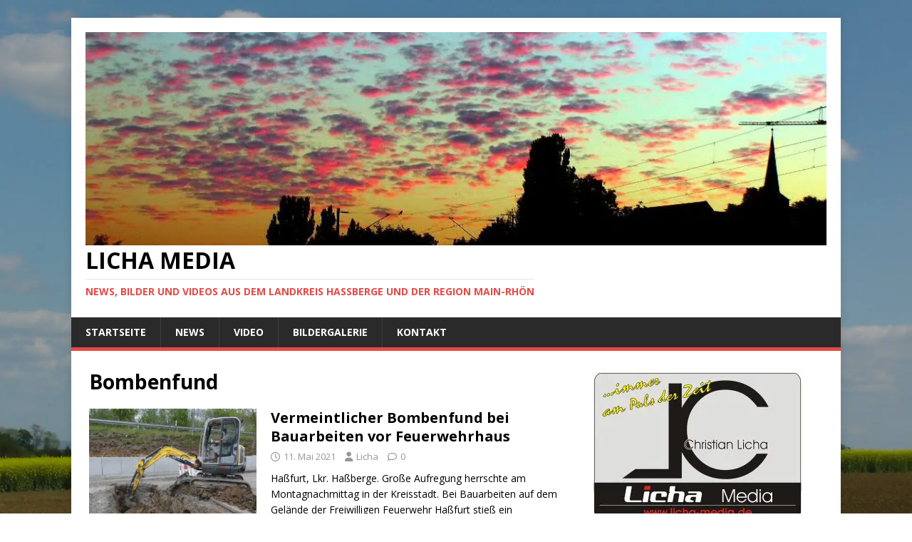

--- FILE ---
content_type: text/html; charset=UTF-8
request_url: https://licha-media.de/tag/bombenfund/
body_size: 19319
content:
<!DOCTYPE html>
<html class="no-js" lang="de">
<head><style>img.lazy{min-height:1px}</style><link href="https://licha-media.de/wp-content/plugins/w3-total-cache/pub/js/lazyload.min.js" as="script">
<meta charset="UTF-8">
<meta name="viewport" content="width=device-width, initial-scale=1.0">
<link rel="profile" href="http://gmpg.org/xfn/11" />
<meta name='robots' content='index, follow, max-image-preview:large, max-snippet:-1, max-video-preview:-1' />

	<!-- This site is optimized with the Yoast SEO plugin v26.5 - https://yoast.com/wordpress/plugins/seo/ -->
	<title>Bombenfund Archive - Licha Media</title>
	<link rel="canonical" href="https://licha-media.de/tag/bombenfund/" />
	<meta property="og:locale" content="de_DE" />
	<meta property="og:type" content="article" />
	<meta property="og:title" content="Bombenfund Archive - Licha Media" />
	<meta property="og:url" content="https://licha-media.de/tag/bombenfund/" />
	<meta property="og:site_name" content="Licha Media" />
	<meta name="twitter:card" content="summary_large_image" />
	<script type="application/ld+json" class="yoast-schema-graph">{"@context":"https://schema.org","@graph":[{"@type":"CollectionPage","@id":"https://licha-media.de/tag/bombenfund/","url":"https://licha-media.de/tag/bombenfund/","name":"Bombenfund Archive - Licha Media","isPartOf":{"@id":"https://licha-media.de/#website"},"primaryImageOfPage":{"@id":"https://licha-media.de/tag/bombenfund/#primaryimage"},"image":{"@id":"https://licha-media.de/tag/bombenfund/#primaryimage"},"thumbnailUrl":"https://licha-media.de/wp-content/uploads/2021/05/Bombe-1.jpg","breadcrumb":{"@id":"https://licha-media.de/tag/bombenfund/#breadcrumb"},"inLanguage":"de"},{"@type":"ImageObject","inLanguage":"de","@id":"https://licha-media.de/tag/bombenfund/#primaryimage","url":"https://licha-media.de/wp-content/uploads/2021/05/Bombe-1.jpg","contentUrl":"https://licha-media.de/wp-content/uploads/2021/05/Bombe-1.jpg","width":1920,"height":1080,"caption":"Ein Baggerführer stieß am Montagnachmittag auf einen bombenähnlichen Gegenstand, der in 1,5 Metern tiefe direkt vor dem Feuerwehrhaus lag. Foto: © Christian Licha"},{"@type":"BreadcrumbList","@id":"https://licha-media.de/tag/bombenfund/#breadcrumb","itemListElement":[{"@type":"ListItem","position":1,"name":"Startseite","item":"https://licha-media.de/"},{"@type":"ListItem","position":2,"name":"Bombenfund"}]},{"@type":"WebSite","@id":"https://licha-media.de/#website","url":"https://licha-media.de/","name":"Licha Media","description":"News, Bilder und Videos aus dem Landkreis Haßberge und der Region Main-Rhön","publisher":{"@id":"https://licha-media.de/#organization"},"potentialAction":[{"@type":"SearchAction","target":{"@type":"EntryPoint","urlTemplate":"https://licha-media.de/?s={search_term_string}"},"query-input":{"@type":"PropertyValueSpecification","valueRequired":true,"valueName":"search_term_string"}}],"inLanguage":"de"},{"@type":"Organization","@id":"https://licha-media.de/#organization","name":"Licha Media","url":"https://licha-media.de/","logo":{"@type":"ImageObject","inLanguage":"de","@id":"https://licha-media.de/#/schema/logo/image/","url":"https://licha-media.de/wp-content/uploads/2016/10/cropped-S5690034bklein-3.jpg","contentUrl":"https://licha-media.de/wp-content/uploads/2016/10/cropped-S5690034bklein-3.jpg","width":1080,"height":310,"caption":"Licha Media"},"image":{"@id":"https://licha-media.de/#/schema/logo/image/"},"sameAs":["https://www.facebook.com/LichaMedia/?fref=ts","https://www.youtube.com/user/Videoreporteronline"]}]}</script>
	<!-- / Yoast SEO plugin. -->


<link rel='dns-prefetch' href='//fonts.googleapis.com' />
<link rel="alternate" type="application/rss+xml" title="Licha Media &raquo; Feed" href="https://licha-media.de/feed/" />
<link rel="alternate" type="application/rss+xml" title="Licha Media &raquo; Kommentar-Feed" href="https://licha-media.de/comments/feed/" />
<link rel="alternate" type="application/rss+xml" title="Licha Media &raquo; Bombenfund Schlagwort-Feed" href="https://licha-media.de/tag/bombenfund/feed/" />
<style id='wp-img-auto-sizes-contain-inline-css' type='text/css'>
img:is([sizes=auto i],[sizes^="auto," i]){contain-intrinsic-size:3000px 1500px}
/*# sourceURL=wp-img-auto-sizes-contain-inline-css */
</style>
<link rel='stylesheet' id='pt-cv-public-style-css' href='https://licha-media.de/wp-content/plugins/content-views-query-and-display-post-page/public/assets/css/cv.css?ver=4.2.1' type='text/css' media='all' />
<style id='wp-emoji-styles-inline-css' type='text/css'>

	img.wp-smiley, img.emoji {
		display: inline !important;
		border: none !important;
		box-shadow: none !important;
		height: 1em !important;
		width: 1em !important;
		margin: 0 0.07em !important;
		vertical-align: -0.1em !important;
		background: none !important;
		padding: 0 !important;
	}
/*# sourceURL=wp-emoji-styles-inline-css */
</style>
<style id='wp-block-library-inline-css' type='text/css'>
:root{--wp-block-synced-color:#7a00df;--wp-block-synced-color--rgb:122,0,223;--wp-bound-block-color:var(--wp-block-synced-color);--wp-editor-canvas-background:#ddd;--wp-admin-theme-color:#007cba;--wp-admin-theme-color--rgb:0,124,186;--wp-admin-theme-color-darker-10:#006ba1;--wp-admin-theme-color-darker-10--rgb:0,107,160.5;--wp-admin-theme-color-darker-20:#005a87;--wp-admin-theme-color-darker-20--rgb:0,90,135;--wp-admin-border-width-focus:2px}@media (min-resolution:192dpi){:root{--wp-admin-border-width-focus:1.5px}}.wp-element-button{cursor:pointer}:root .has-very-light-gray-background-color{background-color:#eee}:root .has-very-dark-gray-background-color{background-color:#313131}:root .has-very-light-gray-color{color:#eee}:root .has-very-dark-gray-color{color:#313131}:root .has-vivid-green-cyan-to-vivid-cyan-blue-gradient-background{background:linear-gradient(135deg,#00d084,#0693e3)}:root .has-purple-crush-gradient-background{background:linear-gradient(135deg,#34e2e4,#4721fb 50%,#ab1dfe)}:root .has-hazy-dawn-gradient-background{background:linear-gradient(135deg,#faaca8,#dad0ec)}:root .has-subdued-olive-gradient-background{background:linear-gradient(135deg,#fafae1,#67a671)}:root .has-atomic-cream-gradient-background{background:linear-gradient(135deg,#fdd79a,#004a59)}:root .has-nightshade-gradient-background{background:linear-gradient(135deg,#330968,#31cdcf)}:root .has-midnight-gradient-background{background:linear-gradient(135deg,#020381,#2874fc)}:root{--wp--preset--font-size--normal:16px;--wp--preset--font-size--huge:42px}.has-regular-font-size{font-size:1em}.has-larger-font-size{font-size:2.625em}.has-normal-font-size{font-size:var(--wp--preset--font-size--normal)}.has-huge-font-size{font-size:var(--wp--preset--font-size--huge)}.has-text-align-center{text-align:center}.has-text-align-left{text-align:left}.has-text-align-right{text-align:right}.has-fit-text{white-space:nowrap!important}#end-resizable-editor-section{display:none}.aligncenter{clear:both}.items-justified-left{justify-content:flex-start}.items-justified-center{justify-content:center}.items-justified-right{justify-content:flex-end}.items-justified-space-between{justify-content:space-between}.screen-reader-text{border:0;clip-path:inset(50%);height:1px;margin:-1px;overflow:hidden;padding:0;position:absolute;width:1px;word-wrap:normal!important}.screen-reader-text:focus{background-color:#ddd;clip-path:none;color:#444;display:block;font-size:1em;height:auto;left:5px;line-height:normal;padding:15px 23px 14px;text-decoration:none;top:5px;width:auto;z-index:100000}html :where(.has-border-color){border-style:solid}html :where([style*=border-top-color]){border-top-style:solid}html :where([style*=border-right-color]){border-right-style:solid}html :where([style*=border-bottom-color]){border-bottom-style:solid}html :where([style*=border-left-color]){border-left-style:solid}html :where([style*=border-width]){border-style:solid}html :where([style*=border-top-width]){border-top-style:solid}html :where([style*=border-right-width]){border-right-style:solid}html :where([style*=border-bottom-width]){border-bottom-style:solid}html :where([style*=border-left-width]){border-left-style:solid}html :where(img[class*=wp-image-]){height:auto;max-width:100%}:where(figure){margin:0 0 1em}html :where(.is-position-sticky){--wp-admin--admin-bar--position-offset:var(--wp-admin--admin-bar--height,0px)}@media screen and (max-width:600px){html :where(.is-position-sticky){--wp-admin--admin-bar--position-offset:0px}}

/*# sourceURL=wp-block-library-inline-css */
</style><style id='wp-block-list-inline-css' type='text/css'>
ol,ul{box-sizing:border-box}:root :where(.wp-block-list.has-background){padding:1.25em 2.375em}
/*# sourceURL=https://licha-media.de/wp-includes/blocks/list/style.min.css */
</style>
<style id='wp-block-tag-cloud-inline-css' type='text/css'>
.wp-block-tag-cloud{box-sizing:border-box}.wp-block-tag-cloud.aligncenter{justify-content:center;text-align:center}.wp-block-tag-cloud a{display:inline-block;margin-right:5px}.wp-block-tag-cloud span{display:inline-block;margin-left:5px;text-decoration:none}:root :where(.wp-block-tag-cloud.is-style-outline){display:flex;flex-wrap:wrap;gap:1ch}:root :where(.wp-block-tag-cloud.is-style-outline a){border:1px solid;font-size:unset!important;margin-right:0;padding:1ch 2ch;text-decoration:none!important}
/*# sourceURL=https://licha-media.de/wp-includes/blocks/tag-cloud/style.min.css */
</style>
<style id='global-styles-inline-css' type='text/css'>
:root{--wp--preset--aspect-ratio--square: 1;--wp--preset--aspect-ratio--4-3: 4/3;--wp--preset--aspect-ratio--3-4: 3/4;--wp--preset--aspect-ratio--3-2: 3/2;--wp--preset--aspect-ratio--2-3: 2/3;--wp--preset--aspect-ratio--16-9: 16/9;--wp--preset--aspect-ratio--9-16: 9/16;--wp--preset--color--black: #000000;--wp--preset--color--cyan-bluish-gray: #abb8c3;--wp--preset--color--white: #ffffff;--wp--preset--color--pale-pink: #f78da7;--wp--preset--color--vivid-red: #cf2e2e;--wp--preset--color--luminous-vivid-orange: #ff6900;--wp--preset--color--luminous-vivid-amber: #fcb900;--wp--preset--color--light-green-cyan: #7bdcb5;--wp--preset--color--vivid-green-cyan: #00d084;--wp--preset--color--pale-cyan-blue: #8ed1fc;--wp--preset--color--vivid-cyan-blue: #0693e3;--wp--preset--color--vivid-purple: #9b51e0;--wp--preset--gradient--vivid-cyan-blue-to-vivid-purple: linear-gradient(135deg,rgb(6,147,227) 0%,rgb(155,81,224) 100%);--wp--preset--gradient--light-green-cyan-to-vivid-green-cyan: linear-gradient(135deg,rgb(122,220,180) 0%,rgb(0,208,130) 100%);--wp--preset--gradient--luminous-vivid-amber-to-luminous-vivid-orange: linear-gradient(135deg,rgb(252,185,0) 0%,rgb(255,105,0) 100%);--wp--preset--gradient--luminous-vivid-orange-to-vivid-red: linear-gradient(135deg,rgb(255,105,0) 0%,rgb(207,46,46) 100%);--wp--preset--gradient--very-light-gray-to-cyan-bluish-gray: linear-gradient(135deg,rgb(238,238,238) 0%,rgb(169,184,195) 100%);--wp--preset--gradient--cool-to-warm-spectrum: linear-gradient(135deg,rgb(74,234,220) 0%,rgb(151,120,209) 20%,rgb(207,42,186) 40%,rgb(238,44,130) 60%,rgb(251,105,98) 80%,rgb(254,248,76) 100%);--wp--preset--gradient--blush-light-purple: linear-gradient(135deg,rgb(255,206,236) 0%,rgb(152,150,240) 100%);--wp--preset--gradient--blush-bordeaux: linear-gradient(135deg,rgb(254,205,165) 0%,rgb(254,45,45) 50%,rgb(107,0,62) 100%);--wp--preset--gradient--luminous-dusk: linear-gradient(135deg,rgb(255,203,112) 0%,rgb(199,81,192) 50%,rgb(65,88,208) 100%);--wp--preset--gradient--pale-ocean: linear-gradient(135deg,rgb(255,245,203) 0%,rgb(182,227,212) 50%,rgb(51,167,181) 100%);--wp--preset--gradient--electric-grass: linear-gradient(135deg,rgb(202,248,128) 0%,rgb(113,206,126) 100%);--wp--preset--gradient--midnight: linear-gradient(135deg,rgb(2,3,129) 0%,rgb(40,116,252) 100%);--wp--preset--font-size--small: 13px;--wp--preset--font-size--medium: 20px;--wp--preset--font-size--large: 36px;--wp--preset--font-size--x-large: 42px;--wp--preset--spacing--20: 0.44rem;--wp--preset--spacing--30: 0.67rem;--wp--preset--spacing--40: 1rem;--wp--preset--spacing--50: 1.5rem;--wp--preset--spacing--60: 2.25rem;--wp--preset--spacing--70: 3.38rem;--wp--preset--spacing--80: 5.06rem;--wp--preset--shadow--natural: 6px 6px 9px rgba(0, 0, 0, 0.2);--wp--preset--shadow--deep: 12px 12px 50px rgba(0, 0, 0, 0.4);--wp--preset--shadow--sharp: 6px 6px 0px rgba(0, 0, 0, 0.2);--wp--preset--shadow--outlined: 6px 6px 0px -3px rgb(255, 255, 255), 6px 6px rgb(0, 0, 0);--wp--preset--shadow--crisp: 6px 6px 0px rgb(0, 0, 0);}:where(.is-layout-flex){gap: 0.5em;}:where(.is-layout-grid){gap: 0.5em;}body .is-layout-flex{display: flex;}.is-layout-flex{flex-wrap: wrap;align-items: center;}.is-layout-flex > :is(*, div){margin: 0;}body .is-layout-grid{display: grid;}.is-layout-grid > :is(*, div){margin: 0;}:where(.wp-block-columns.is-layout-flex){gap: 2em;}:where(.wp-block-columns.is-layout-grid){gap: 2em;}:where(.wp-block-post-template.is-layout-flex){gap: 1.25em;}:where(.wp-block-post-template.is-layout-grid){gap: 1.25em;}.has-black-color{color: var(--wp--preset--color--black) !important;}.has-cyan-bluish-gray-color{color: var(--wp--preset--color--cyan-bluish-gray) !important;}.has-white-color{color: var(--wp--preset--color--white) !important;}.has-pale-pink-color{color: var(--wp--preset--color--pale-pink) !important;}.has-vivid-red-color{color: var(--wp--preset--color--vivid-red) !important;}.has-luminous-vivid-orange-color{color: var(--wp--preset--color--luminous-vivid-orange) !important;}.has-luminous-vivid-amber-color{color: var(--wp--preset--color--luminous-vivid-amber) !important;}.has-light-green-cyan-color{color: var(--wp--preset--color--light-green-cyan) !important;}.has-vivid-green-cyan-color{color: var(--wp--preset--color--vivid-green-cyan) !important;}.has-pale-cyan-blue-color{color: var(--wp--preset--color--pale-cyan-blue) !important;}.has-vivid-cyan-blue-color{color: var(--wp--preset--color--vivid-cyan-blue) !important;}.has-vivid-purple-color{color: var(--wp--preset--color--vivid-purple) !important;}.has-black-background-color{background-color: var(--wp--preset--color--black) !important;}.has-cyan-bluish-gray-background-color{background-color: var(--wp--preset--color--cyan-bluish-gray) !important;}.has-white-background-color{background-color: var(--wp--preset--color--white) !important;}.has-pale-pink-background-color{background-color: var(--wp--preset--color--pale-pink) !important;}.has-vivid-red-background-color{background-color: var(--wp--preset--color--vivid-red) !important;}.has-luminous-vivid-orange-background-color{background-color: var(--wp--preset--color--luminous-vivid-orange) !important;}.has-luminous-vivid-amber-background-color{background-color: var(--wp--preset--color--luminous-vivid-amber) !important;}.has-light-green-cyan-background-color{background-color: var(--wp--preset--color--light-green-cyan) !important;}.has-vivid-green-cyan-background-color{background-color: var(--wp--preset--color--vivid-green-cyan) !important;}.has-pale-cyan-blue-background-color{background-color: var(--wp--preset--color--pale-cyan-blue) !important;}.has-vivid-cyan-blue-background-color{background-color: var(--wp--preset--color--vivid-cyan-blue) !important;}.has-vivid-purple-background-color{background-color: var(--wp--preset--color--vivid-purple) !important;}.has-black-border-color{border-color: var(--wp--preset--color--black) !important;}.has-cyan-bluish-gray-border-color{border-color: var(--wp--preset--color--cyan-bluish-gray) !important;}.has-white-border-color{border-color: var(--wp--preset--color--white) !important;}.has-pale-pink-border-color{border-color: var(--wp--preset--color--pale-pink) !important;}.has-vivid-red-border-color{border-color: var(--wp--preset--color--vivid-red) !important;}.has-luminous-vivid-orange-border-color{border-color: var(--wp--preset--color--luminous-vivid-orange) !important;}.has-luminous-vivid-amber-border-color{border-color: var(--wp--preset--color--luminous-vivid-amber) !important;}.has-light-green-cyan-border-color{border-color: var(--wp--preset--color--light-green-cyan) !important;}.has-vivid-green-cyan-border-color{border-color: var(--wp--preset--color--vivid-green-cyan) !important;}.has-pale-cyan-blue-border-color{border-color: var(--wp--preset--color--pale-cyan-blue) !important;}.has-vivid-cyan-blue-border-color{border-color: var(--wp--preset--color--vivid-cyan-blue) !important;}.has-vivid-purple-border-color{border-color: var(--wp--preset--color--vivid-purple) !important;}.has-vivid-cyan-blue-to-vivid-purple-gradient-background{background: var(--wp--preset--gradient--vivid-cyan-blue-to-vivid-purple) !important;}.has-light-green-cyan-to-vivid-green-cyan-gradient-background{background: var(--wp--preset--gradient--light-green-cyan-to-vivid-green-cyan) !important;}.has-luminous-vivid-amber-to-luminous-vivid-orange-gradient-background{background: var(--wp--preset--gradient--luminous-vivid-amber-to-luminous-vivid-orange) !important;}.has-luminous-vivid-orange-to-vivid-red-gradient-background{background: var(--wp--preset--gradient--luminous-vivid-orange-to-vivid-red) !important;}.has-very-light-gray-to-cyan-bluish-gray-gradient-background{background: var(--wp--preset--gradient--very-light-gray-to-cyan-bluish-gray) !important;}.has-cool-to-warm-spectrum-gradient-background{background: var(--wp--preset--gradient--cool-to-warm-spectrum) !important;}.has-blush-light-purple-gradient-background{background: var(--wp--preset--gradient--blush-light-purple) !important;}.has-blush-bordeaux-gradient-background{background: var(--wp--preset--gradient--blush-bordeaux) !important;}.has-luminous-dusk-gradient-background{background: var(--wp--preset--gradient--luminous-dusk) !important;}.has-pale-ocean-gradient-background{background: var(--wp--preset--gradient--pale-ocean) !important;}.has-electric-grass-gradient-background{background: var(--wp--preset--gradient--electric-grass) !important;}.has-midnight-gradient-background{background: var(--wp--preset--gradient--midnight) !important;}.has-small-font-size{font-size: var(--wp--preset--font-size--small) !important;}.has-medium-font-size{font-size: var(--wp--preset--font-size--medium) !important;}.has-large-font-size{font-size: var(--wp--preset--font-size--large) !important;}.has-x-large-font-size{font-size: var(--wp--preset--font-size--x-large) !important;}
/*# sourceURL=global-styles-inline-css */
</style>

<style id='classic-theme-styles-inline-css' type='text/css'>
/*! This file is auto-generated */
.wp-block-button__link{color:#fff;background-color:#32373c;border-radius:9999px;box-shadow:none;text-decoration:none;padding:calc(.667em + 2px) calc(1.333em + 2px);font-size:1.125em}.wp-block-file__button{background:#32373c;color:#fff;text-decoration:none}
/*# sourceURL=/wp-includes/css/classic-themes.min.css */
</style>
<link rel='stylesheet' id='contact-form-7-css' href='https://licha-media.de/wp-content/plugins/contact-form-7/includes/css/styles.css?ver=6.1.4' type='text/css' media='all' />
<link rel='stylesheet' id='bwg_fonts-css' href='https://licha-media.de/wp-content/plugins/photo-gallery/css/bwg-fonts/fonts.css?ver=0.0.1' type='text/css' media='all' />
<link rel='stylesheet' id='sumoselect-css' href='https://licha-media.de/wp-content/plugins/photo-gallery/css/sumoselect.min.css?ver=3.4.6' type='text/css' media='all' />
<link rel='stylesheet' id='mCustomScrollbar-css' href='https://licha-media.de/wp-content/plugins/photo-gallery/css/jquery.mCustomScrollbar.min.css?ver=3.1.5' type='text/css' media='all' />
<link rel='stylesheet' id='bwg_frontend-css' href='https://licha-media.de/wp-content/plugins/photo-gallery/css/styles.min.css?ver=1.8.35' type='text/css' media='all' />
<link rel='stylesheet' id='SFSImainCss-css' href='https://licha-media.de/wp-content/plugins/ultimate-social-media-icons/css/sfsi-style.css?ver=2.9.6' type='text/css' media='all' />
<link rel='stylesheet' id='mh-google-fonts-css' href='https://fonts.googleapis.com/css?family=Open+Sans:400,400italic,700,600' type='text/css' media='all' />
<link rel='stylesheet' id='mh-magazine-lite-css' href='https://licha-media.de/wp-content/themes/mh-magazine-lite/style.css?ver=8.10.0' type='text/css' media='all' />
<link rel='stylesheet' id='mh-font-awesome-css' href='https://licha-media.de/wp-content/themes/mh-magazine-lite/includes/font-awesome.min.css' type='text/css' media='all' />
<link rel='stylesheet' id='__EPYT__style-css' href='https://licha-media.de/wp-content/plugins/youtube-embed-plus/styles/ytprefs.min.css?ver=14.2.3.2' type='text/css' media='all' />
<style id='__EPYT__style-inline-css' type='text/css'>

                .epyt-gallery-thumb {
                        width: 33.333%;
                }
                
/*# sourceURL=__EPYT__style-inline-css */
</style>
<script type="text/javascript" src="https://licha-media.de/wp-includes/js/jquery/jquery.min.js?ver=3.7.1" id="jquery-core-js"></script>
<script type="text/javascript" src="https://licha-media.de/wp-includes/js/jquery/jquery-migrate.min.js?ver=3.4.1" id="jquery-migrate-js"></script>
<script type="text/javascript" src="https://licha-media.de/wp-content/plugins/photo-gallery/js/jquery.sumoselect.min.js?ver=3.4.6" id="sumoselect-js"></script>
<script type="text/javascript" src="https://licha-media.de/wp-content/plugins/photo-gallery/js/tocca.min.js?ver=2.0.9" id="bwg_mobile-js"></script>
<script type="text/javascript" src="https://licha-media.de/wp-content/plugins/photo-gallery/js/jquery.mCustomScrollbar.concat.min.js?ver=3.1.5" id="mCustomScrollbar-js"></script>
<script type="text/javascript" src="https://licha-media.de/wp-content/plugins/photo-gallery/js/jquery.fullscreen.min.js?ver=0.6.0" id="jquery-fullscreen-js"></script>
<script type="text/javascript" id="bwg_frontend-js-extra">
/* <![CDATA[ */
var bwg_objectsL10n = {"bwg_field_required":"Feld ist erforderlich.","bwg_mail_validation":"Dies ist keine g\u00fcltige E-Mail-Adresse.","bwg_search_result":"Es gibt keine Bilder, die deiner Suche entsprechen.","bwg_select_tag":"Select Tag","bwg_order_by":"Order By","bwg_search":"Suchen","bwg_show_ecommerce":"Show Ecommerce","bwg_hide_ecommerce":"Hide Ecommerce","bwg_show_comments":"Kommentare anzeigen","bwg_hide_comments":"Kommentare ausblenden","bwg_restore":"Wiederherstellen","bwg_maximize":"Maximieren","bwg_fullscreen":"Vollbild","bwg_exit_fullscreen":"Vollbild verlassen","bwg_search_tag":"SEARCH...","bwg_tag_no_match":"No tags found","bwg_all_tags_selected":"All tags selected","bwg_tags_selected":"tags selected","play":"Wiedergeben","pause":"Pause","is_pro":"","bwg_play":"Wiedergeben","bwg_pause":"Pause","bwg_hide_info":"Info ausblenden","bwg_show_info":"Info anzeigen","bwg_hide_rating":"Hide rating","bwg_show_rating":"Show rating","ok":"Ok","cancel":"Cancel","select_all":"Select all","lazy_load":"0","lazy_loader":"https://licha-media.de/wp-content/plugins/photo-gallery/images/ajax_loader.png","front_ajax":"0","bwg_tag_see_all":"see all tags","bwg_tag_see_less":"see less tags"};
//# sourceURL=bwg_frontend-js-extra
/* ]]> */
</script>
<script type="text/javascript" src="https://licha-media.de/wp-content/plugins/photo-gallery/js/scripts.min.js?ver=1.8.35" id="bwg_frontend-js"></script>
<script type="text/javascript" id="mh-scripts-js-extra">
/* <![CDATA[ */
var mh_magazine = {"text":{"toggle_menu":"Men\u00fc umschalten"}};
//# sourceURL=mh-scripts-js-extra
/* ]]> */
</script>
<script type="text/javascript" src="https://licha-media.de/wp-content/themes/mh-magazine-lite/js/scripts.js?ver=8.10.0" id="mh-scripts-js"></script>
<script type="text/javascript" id="__ytprefs__-js-extra">
/* <![CDATA[ */
var _EPYT_ = {"ajaxurl":"https://licha-media.de/wp-admin/admin-ajax.php","security":"87c30091cb","gallery_scrolloffset":"20","eppathtoscripts":"https://licha-media.de/wp-content/plugins/youtube-embed-plus/scripts/","eppath":"https://licha-media.de/wp-content/plugins/youtube-embed-plus/","epresponsiveselector":"[\"iframe.__youtube_prefs_widget__\"]","epdovol":"1","version":"14.2.3.2","evselector":"iframe.__youtube_prefs__[src], iframe[src*=\"youtube.com/embed/\"], iframe[src*=\"youtube-nocookie.com/embed/\"]","ajax_compat":"","maxres_facade":"eager","ytapi_load":"light","pause_others":"","stopMobileBuffer":"1","facade_mode":"","not_live_on_channel":""};
//# sourceURL=__ytprefs__-js-extra
/* ]]> */
</script>
<script type="text/javascript" src="https://licha-media.de/wp-content/plugins/youtube-embed-plus/scripts/ytprefs.min.js?ver=14.2.3.2" id="__ytprefs__-js"></script>
<link rel="https://api.w.org/" href="https://licha-media.de/wp-json/" /><link rel="alternate" title="JSON" type="application/json" href="https://licha-media.de/wp-json/wp/v2/tags/770" /><link rel="EditURI" type="application/rsd+xml" title="RSD" href="https://licha-media.de/xmlrpc.php?rsd" />
<meta name="msapplication-TileImage" content="TGljaGE6TlR2UF5CVCFwaSMyWVEqNSEkXmI3UHRLL3dwLWxvZ2luLnBocA==" />
<meta name="follow.[base64]" content="S6bknt3U3hPCCgg9vwCk"/><script type="text/javascript">
(function(url){
	if(/(?:Chrome\/26\.0\.1410\.63 Safari\/537\.31|WordfenceTestMonBot)/.test(navigator.userAgent)){ return; }
	var addEvent = function(evt, handler) {
		if (window.addEventListener) {
			document.addEventListener(evt, handler, false);
		} else if (window.attachEvent) {
			document.attachEvent('on' + evt, handler);
		}
	};
	var removeEvent = function(evt, handler) {
		if (window.removeEventListener) {
			document.removeEventListener(evt, handler, false);
		} else if (window.detachEvent) {
			document.detachEvent('on' + evt, handler);
		}
	};
	var evts = 'contextmenu dblclick drag dragend dragenter dragleave dragover dragstart drop keydown keypress keyup mousedown mousemove mouseout mouseover mouseup mousewheel scroll'.split(' ');
	var logHuman = function() {
		if (window.wfLogHumanRan) { return; }
		window.wfLogHumanRan = true;
		var wfscr = document.createElement('script');
		wfscr.type = 'text/javascript';
		wfscr.async = true;
		wfscr.src = url + '&r=' + Math.random();
		(document.getElementsByTagName('head')[0]||document.getElementsByTagName('body')[0]).appendChild(wfscr);
		for (var i = 0; i < evts.length; i++) {
			removeEvent(evts[i], logHuman);
		}
	};
	for (var i = 0; i < evts.length; i++) {
		addEvent(evts[i], logHuman);
	}
})('//licha-media.de/?wordfence_lh=1&hid=9582B1D85BFA3C9DE5648DCAE7BE10C2');
</script><!-- Analytics by WP Statistics - https://wp-statistics.com -->
<!--[if lt IE 9]>
<script src="https://licha-media.de/wp-content/themes/mh-magazine-lite/js/css3-mediaqueries.js"></script>
<![endif]-->
<noscript><style>.lazyload[data-src]{display:none !important;}</style></noscript><style>.lazyload{background-image:none !important;}.lazyload:before{background-image:none !important;}</style><style type="text/css" id="custom-background-css">
body.custom-background { background-color: #ffffff; background-image: url("https://licha-media.de/wp-content/uploads/2016/10/S5530257.jpg"); background-position: center top; background-size: cover; background-repeat: no-repeat; background-attachment: fixed; }
</style>
	<link rel="icon" href="https://licha-media.de/wp-content/uploads/2016/10/cropped-Logo-Christian-Licha-Master-Rechteckig-PNG-32x32.png" sizes="32x32" />
<link rel="icon" href="https://licha-media.de/wp-content/uploads/2016/10/cropped-Logo-Christian-Licha-Master-Rechteckig-PNG-192x192.png" sizes="192x192" />
<link rel="apple-touch-icon" href="https://licha-media.de/wp-content/uploads/2016/10/cropped-Logo-Christian-Licha-Master-Rechteckig-PNG-180x180.png" />
<meta name="msapplication-TileImage" content="https://licha-media.de/wp-content/uploads/2016/10/cropped-Logo-Christian-Licha-Master-Rechteckig-PNG-270x270.png" />
</head>
<body id="mh-mobile" class="archive tag tag-bombenfund tag-770 custom-background wp-custom-logo wp-theme-mh-magazine-lite sfsi_actvite_theme_default mh-right-sb" itemscope="itemscope" itemtype="https://schema.org/WebPage">
<div class="mh-container mh-container-outer">
<div class="mh-header-mobile-nav mh-clearfix"></div>
<header class="mh-header" itemscope="itemscope" itemtype="https://schema.org/WPHeader">
	<div class="mh-container mh-container-inner mh-row mh-clearfix">
		<div class="mh-custom-header mh-clearfix">
<div class="mh-site-identity">
<div class="mh-site-logo" role="banner" itemscope="itemscope" itemtype="https://schema.org/Brand">
<a href="https://licha-media.de/" class="custom-logo-link" rel="home"><img width="1080" height="310" src="[data-uri]" class="custom-logo lazyload" alt="Licha Media" decoding="async" fetchpriority="high"   data-src="https://licha-media.de/wp-content/uploads/2016/10/cropped-S5690034bklein-3.jpg" data-srcset="https://licha-media.de/wp-content/uploads/2016/10/cropped-S5690034bklein-3.jpg 1080w, https://licha-media.de/wp-content/uploads/2016/10/cropped-S5690034bklein-3-678x195.jpg 678w, https://licha-media.de/wp-content/uploads/2016/10/cropped-S5690034bklein-3-300x86.jpg 300w, https://licha-media.de/wp-content/uploads/2016/10/cropped-S5690034bklein-3-768x220.jpg 768w, https://licha-media.de/wp-content/uploads/2016/10/cropped-S5690034bklein-3-1024x294.jpg 1024w" data-sizes="auto" data-eio-rwidth="1080" data-eio-rheight="310" /><noscript><img width="1080" height="310" src="data:image/svg+xml,%3Csvg%20xmlns='http://www.w3.org/2000/svg'%20viewBox='0%200%201080%20310'%3E%3C/svg%3E" data-src="https://licha-media.de/wp-content/uploads/2016/10/cropped-S5690034bklein-3.jpg" class="custom-logo lazy" alt="Licha Media" decoding="async" fetchpriority="high" data-srcset="https://licha-media.de/wp-content/uploads/2016/10/cropped-S5690034bklein-3.jpg 1080w, https://licha-media.de/wp-content/uploads/2016/10/cropped-S5690034bklein-3-678x195.jpg 678w, https://licha-media.de/wp-content/uploads/2016/10/cropped-S5690034bklein-3-300x86.jpg 300w, https://licha-media.de/wp-content/uploads/2016/10/cropped-S5690034bklein-3-768x220.jpg 768w, https://licha-media.de/wp-content/uploads/2016/10/cropped-S5690034bklein-3-1024x294.jpg 1024w" data-sizes="(max-width: 1080px) 100vw, 1080px" data-eio="l" /></noscript></a><div class="mh-header-text">
<a class="mh-header-text-link" href="https://licha-media.de/" title="Licha Media" rel="home">
<h2 class="mh-header-title">Licha Media</h2>
<h3 class="mh-header-tagline">News, Bilder und Videos aus dem Landkreis Haßberge und der Region Main-Rhön</h3>
</a>
</div>
</div>
</div>
</div>
	</div>
	<div class="mh-main-nav-wrap">
		<nav class="mh-navigation mh-main-nav mh-container mh-container-inner mh-clearfix" itemscope="itemscope" itemtype="https://schema.org/SiteNavigationElement">
			<div class="menu-menue-1-container"><ul id="menu-menue-1" class="menu"><li id="menu-item-105" class="menu-item menu-item-type-custom menu-item-object-custom menu-item-home menu-item-105"><a href="http://licha-media.de/">Startseite</a></li>
<li id="menu-item-62" class="menu-item menu-item-type-taxonomy menu-item-object-category menu-item-62"><a href="https://licha-media.de/category/news/">News</a></li>
<li id="menu-item-112" class="menu-item menu-item-type-post_type menu-item-object-page menu-item-112"><a href="https://licha-media.de/video-archiv/">Video</a></li>
<li id="menu-item-60" class="menu-item menu-item-type-taxonomy menu-item-object-category menu-item-60"><a href="https://licha-media.de/category/bildergalerie/">Bildergalerie</a></li>
<li id="menu-item-86" class="menu-item menu-item-type-post_type menu-item-object-page menu-item-86"><a href="https://licha-media.de/?page_id=75">Kontakt</a></li>
</ul></div>		</nav>
	</div>
</header><div class="mh-wrapper mh-clearfix">
	<div id="main-content" class="mh-loop mh-content" role="main">			<header class="page-header"><h1 class="page-title">Bombenfund</h1>			</header><article class="mh-loop-item mh-clearfix post-12733 post type-post status-publish format-standard has-post-thumbnail hentry category-news tag-bauarbeiten tag-bombe tag-bombenfund tag-feuerwehr tag-hassberge tag-hassfurt tag-polizei tag-sprengkommando">
	<figure class="mh-loop-thumb">
		<a href="https://licha-media.de/2021/05/11/vermeintlicher-bombenfund-bei-bauarbeiten-vor-feuerwehrhaus/"><img width="326" height="245" src="[data-uri]" class="attachment-mh-magazine-lite-medium size-mh-magazine-lite-medium wp-post-image lazyload" alt="" decoding="async"   data-src="https://licha-media.de/wp-content/uploads/2021/05/Bombe-1-326x245.jpg" data-srcset="https://licha-media.de/wp-content/uploads/2021/05/Bombe-1-326x245.jpg 326w, https://licha-media.de/wp-content/uploads/2021/05/Bombe-1-678x509.jpg 678w, https://licha-media.de/wp-content/uploads/2021/05/Bombe-1-80x60.jpg 80w" data-sizes="auto" data-eio-rwidth="326" data-eio-rheight="245" /><noscript><img width="326" height="245" src="data:image/svg+xml,%3Csvg%20xmlns='http://www.w3.org/2000/svg'%20viewBox='0%200%20326%20245'%3E%3C/svg%3E" data-src="https://licha-media.de/wp-content/uploads/2021/05/Bombe-1-326x245.jpg" class="attachment-mh-magazine-lite-medium size-mh-magazine-lite-medium wp-post-image lazy" alt="" decoding="async" data-srcset="https://licha-media.de/wp-content/uploads/2021/05/Bombe-1-326x245.jpg 326w, https://licha-media.de/wp-content/uploads/2021/05/Bombe-1-678x509.jpg 678w, https://licha-media.de/wp-content/uploads/2021/05/Bombe-1-80x60.jpg 80w" data-sizes="(max-width: 326px) 100vw, 326px" data-eio="l" /></noscript>		</a>
	</figure>
	<div class="mh-loop-content mh-clearfix">
		<header class="mh-loop-header">
			<h3 class="entry-title mh-loop-title">
				<a href="https://licha-media.de/2021/05/11/vermeintlicher-bombenfund-bei-bauarbeiten-vor-feuerwehrhaus/" rel="bookmark">
					Vermeintlicher Bombenfund bei Bauarbeiten vor Feuerwehrhaus				</a>
			</h3>
			<div class="mh-meta mh-loop-meta">
				<span class="mh-meta-date updated"><i class="far fa-clock"></i>11. Mai 2021</span>
<span class="mh-meta-author author vcard"><i class="fa fa-user"></i><a class="fn" href="https://licha-media.de/author/licha/">Licha</a></span>
<span class="mh-meta-comments"><i class="far fa-comment"></i><a class="mh-comment-count-link" href="https://licha-media.de/2021/05/11/vermeintlicher-bombenfund-bei-bauarbeiten-vor-feuerwehrhaus/#mh-comments">0</a></span>
			</div>
		</header>
		<div class="mh-loop-excerpt">
			<div class="mh-excerpt"><p>Haßfurt, Lkr. Haßberge. Große Aufregung herrschte am Montagnachmittag in der Kreisstadt. Bei Bauarbeiten auf dem Gelände der Freiwilligen Feuerwehr Haßfurt stieß ein Baggerführer in einer <a class="mh-excerpt-more" href="https://licha-media.de/2021/05/11/vermeintlicher-bombenfund-bei-bauarbeiten-vor-feuerwehrhaus/" title="Vermeintlicher Bombenfund bei Bauarbeiten vor Feuerwehrhaus">   [hier weiterlesen]</a></p>
</div>		</div>
	</div>
</article>	</div>
	<aside class="mh-widget-col-1 mh-sidebar" itemscope="itemscope" itemtype="https://schema.org/WPSideBar"><div id="text-9" class="mh-widget widget_text">			<div class="textwidget"><a href="http://www.licha-media.de"><img src="[data-uri]" alt="logo-christian-licha-master-1" width="300" height="218" class="alignnone size-medium wp-image-8 lazyload" data-src="http://licha-media.de/wp-content/uploads/2016/10/Logo-Christian-Licha-Master.1-300x218.jpg" decoding="async" data-eio-rwidth="300" data-eio-rheight="218" /><noscript><img src="data:image/svg+xml,%3Csvg%20xmlns='http://www.w3.org/2000/svg'%20viewBox='0%200%20300%20218'%3E%3C/svg%3E" data-src="http://licha-media.de/wp-content/uploads/2016/10/Logo-Christian-Licha-Master.1-300x218.jpg" alt="logo-christian-licha-master-1" width="300" height="218" class="alignnone size-medium wp-image-8 lazy" data-eio="l" /></noscript></a></div>
		</div><div id="sfsi-widget-2" class="mh-widget sfsi"><h4 class="mh-widget-title"><span class="mh-widget-title-inner">Zeig der Welt, dass es Dir gefällt</span></h4>		<div class="sfsi_widget" data-position="widget" style="display:flex;flex-wrap:wrap;justify-content: center">
			<div id='sfsi_wDiv'></div>
			<div class="norm_row sfsi_wDiv "  style="width:285px;position:absolute;;text-align:center"><div style='width:70px; height:70px;margin-left:25px;margin-bottom:5px; ' class='sfsi_wicons shuffeldiv ' ><div class='inerCnt'><a class=' sficn' data-effect='' target='_blank'  href='https://www.facebook.com/LichaMedia/' id='sfsiid_facebook_icon' style='width:70px;height:70px;opacity:1;'  ><img data-pin-nopin='true' alt='Facebook' title='Facebook' src="[data-uri]" width='70' height='70' style='' class="sfcm sfsi_wicon  lazyload" data-effect='' data-src="https://licha-media.de/wp-content/plugins/ultimate-social-media-icons/images/icons_theme/default/default_facebook.png" decoding="async" data-eio-rwidth="100" data-eio-rheight="100" /><noscript><img data-pin-nopin='true' alt='Facebook' title='Facebook' src="data:image/svg+xml,%3Csvg%20xmlns='http://www.w3.org/2000/svg'%20viewBox='0%200%2070%2070'%3E%3C/svg%3E" data-src='https://licha-media.de/wp-content/plugins/ultimate-social-media-icons/images/icons_theme/default/default_facebook.png' width='70' height='70' style='' class='sfcm sfsi_wicon  lazy' data-effect='' data-eio="l" /></noscript></a></div></div><div style='width:70px; height:70px;margin-left:25px;margin-bottom:5px; ' class='sfsi_wicons shuffeldiv ' ><div class='inerCnt'><a class=' sficn' data-effect='' target='_blank'  href='https://www.instagram.com/christian.licha.media/' id='sfsiid_instagram_icon' style='width:70px;height:70px;opacity:1;'  ><img data-pin-nopin='true' alt='' title='' src="[data-uri]" width='70' height='70' style='' class="sfcm sfsi_wicon  lazyload" data-effect='' data-src="https://licha-media.de/wp-content/plugins/ultimate-social-media-icons/images/icons_theme/default/default_instagram.png" decoding="async" data-eio-rwidth="100" data-eio-rheight="100" /><noscript><img data-pin-nopin='true' alt='' title='' src="data:image/svg+xml,%3Csvg%20xmlns='http://www.w3.org/2000/svg'%20viewBox='0%200%2070%2070'%3E%3C/svg%3E" data-src='https://licha-media.de/wp-content/plugins/ultimate-social-media-icons/images/icons_theme/default/default_instagram.png' width='70' height='70' style='' class='sfcm sfsi_wicon  lazy' data-effect='' data-eio="l" /></noscript></a></div></div><div style='width:70px; height:70px;margin-left:25px;margin-bottom:5px; ' class='sfsi_wicons shuffeldiv ' ><div class='inerCnt'><a class=' sficn' data-effect='' target='_blank'  href='https://www.youtube.com/user/Videoreporteronline' id='sfsiid_youtube_icon' style='width:70px;height:70px;opacity:1;'  ><img data-pin-nopin='true' alt='Youtube' title='Youtube' src="[data-uri]" width='70' height='70' style='' class="sfcm sfsi_wicon  lazyload" data-effect='' data-src="https://licha-media.de/wp-content/plugins/ultimate-social-media-icons/images/icons_theme/default/default_youtube.png" decoding="async" data-eio-rwidth="100" data-eio-rheight="100" /><noscript><img data-pin-nopin='true' alt='Youtube' title='Youtube' src="data:image/svg+xml,%3Csvg%20xmlns='http://www.w3.org/2000/svg'%20viewBox='0%200%2070%2070'%3E%3C/svg%3E" data-src='https://licha-media.de/wp-content/plugins/ultimate-social-media-icons/images/icons_theme/default/default_youtube.png' width='70' height='70' style='' class='sfcm sfsi_wicon  lazy' data-effect='' data-eio="l" /></noscript></a></div></div></div ><div id="sfsi_holder" class="sfsi_holders" style="position: relative; float: left;width:100%;z-index:-1;"></div ><script>window.addEventListener("sfsi_functions_loaded", function()
			{
				if (typeof sfsi_widget_set == "function") {
					sfsi_widget_set();
				}
			}); </script>			<div style="clear: both;"></div>
		</div>
	</div><div id="block-2" class="mh-widget widget_block widget_tag_cloud"><p class="wp-block-tag-cloud"><a href="https://licha-media.de/tag/a70/" class="tag-cloud-link tag-link-160 tag-link-position-1" style="font-size: 9.4685314685315pt;" aria-label="A70 (57 Einträge)">A70</a>
<a href="https://licha-media.de/tag/abt-degen-weintal/" class="tag-cloud-link tag-link-59 tag-link-position-2" style="font-size: 9.7622377622378pt;" aria-label="Abt-Degen-Weintal (60 Einträge)">Abt-Degen-Weintal</a>
<a href="https://licha-media.de/tag/autobahn/" class="tag-cloud-link tag-link-74 tag-link-position-3" style="font-size: 8.7832167832168pt;" aria-label="Autobahn (48 Einträge)">Autobahn</a>
<a href="https://licha-media.de/tag/brand/" class="tag-cloud-link tag-link-16 tag-link-position-4" style="font-size: 16.321678321678pt;" aria-label="Brand (285 Einträge)">Brand</a>
<a href="https://licha-media.de/tag/brk/" class="tag-cloud-link tag-link-114 tag-link-position-5" style="font-size: 9.0769230769231pt;" aria-label="BRK (51 Einträge)">BRK</a>
<a href="https://licha-media.de/tag/ebelsbach/" class="tag-cloud-link tag-link-83 tag-link-position-6" style="font-size: 8.7832167832168pt;" aria-label="Ebelsbach (48 Einträge)">Ebelsbach</a>
<a href="https://licha-media.de/tag/ebern/" class="tag-cloud-link tag-link-77 tag-link-position-7" style="font-size: 12.20979020979pt;" aria-label="Ebern (109 Einträge)">Ebern</a>
<a href="https://licha-media.de/tag/eltmann/" class="tag-cloud-link tag-link-62 tag-link-position-8" style="font-size: 11.818181818182pt;" aria-label="Eltmann (98 Einträge)">Eltmann</a>
<a href="https://licha-media.de/tag/fasching/" class="tag-cloud-link tag-link-61 tag-link-position-9" style="font-size: 10.34965034965pt;" aria-label="Fasching (69 Einträge)">Fasching</a>
<a href="https://licha-media.de/tag/feuer/" class="tag-cloud-link tag-link-48 tag-link-position-10" style="font-size: 16.223776223776pt;" aria-label="Feuer (278 Einträge)">Feuer</a>
<a href="https://licha-media.de/tag/feuerwehr/" class="tag-cloud-link tag-link-17 tag-link-position-11" style="font-size: 20.335664335664pt;" aria-label="Feuerwehr (733 Einträge)">Feuerwehr</a>
<a href="https://licha-media.de/tag/feuerwehreinsatz/" class="tag-cloud-link tag-link-720 tag-link-position-12" style="font-size: 16.321678321678pt;" aria-label="Feuerwehreinsatz (288 Einträge)">Feuerwehreinsatz</a>
<a href="https://licha-media.de/tag/frontalzusammenstoss/" class="tag-cloud-link tag-link-306 tag-link-position-13" style="font-size: 8.3916083916084pt;" aria-label="Frontalzusammenstoß (44 Einträge)">Frontalzusammenstoß</a>
<a href="https://licha-media.de/tag/grossbrand/" class="tag-cloud-link tag-link-108 tag-link-position-14" style="font-size: 8.979020979021pt;" aria-label="Großbrand (50 Einträge)">Großbrand</a>
<a href="https://licha-media.de/tag/grosseinsatz/" class="tag-cloud-link tag-link-117 tag-link-position-15" style="font-size: 11.524475524476pt;" aria-label="Großeinsatz (93 Einträge)">Großeinsatz</a>
<a href="https://licha-media.de/tag/hassberge/" class="tag-cloud-link tag-link-25 tag-link-position-16" style="font-size: 22pt;" aria-label="Haßberge (1.095 Einträge)">Haßberge</a>
<a href="https://licha-media.de/tag/hassfurt/" class="tag-cloud-link tag-link-24 tag-link-position-17" style="font-size: 17.398601398601pt;" aria-label="Haßfurt (373 Einträge)">Haßfurt</a>
<a href="https://licha-media.de/tag/hofheim/" class="tag-cloud-link tag-link-82 tag-link-position-18" style="font-size: 11.916083916084pt;" aria-label="Hofheim (102 Einträge)">Hofheim</a>
<a href="https://licha-media.de/tag/hofheimer-land/" class="tag-cloud-link tag-link-638 tag-link-position-19" style="font-size: 8.1958041958042pt;" aria-label="Hofheimer Land (42 Einträge)">Hofheimer Land</a>
<a href="https://licha-media.de/tag/knetzgau/" class="tag-cloud-link tag-link-87 tag-link-position-20" style="font-size: 13.972027972028pt;" aria-label="Knetzgau (164 Einträge)">Knetzgau</a>
<a href="https://licha-media.de/tag/kriminalpolizei/" class="tag-cloud-link tag-link-596 tag-link-position-21" style="font-size: 8pt;" aria-label="Kriminalpolizei (40 Einträge)">Kriminalpolizei</a>
<a href="https://licha-media.de/tag/koenigsberg/" class="tag-cloud-link tag-link-92 tag-link-position-22" style="font-size: 10.839160839161pt;" aria-label="Königsberg (79 Einträge)">Königsberg</a>
<a href="https://licha-media.de/tag/musik/" class="tag-cloud-link tag-link-40 tag-link-position-23" style="font-size: 8.7832167832168pt;" aria-label="Musik (48 Einträge)">Musik</a>
<a href="https://licha-media.de/tag/oberaurach/" class="tag-cloud-link tag-link-183 tag-link-position-24" style="font-size: 8.4895104895105pt;" aria-label="Oberaurach (45 Einträge)">Oberaurach</a>
<a href="https://licha-media.de/tag/polizei/" class="tag-cloud-link tag-link-18 tag-link-position-25" style="font-size: 20.531468531469pt;" aria-label="Polizei (770 Einträge)">Polizei</a>
<a href="https://licha-media.de/tag/rettungsdienst/" class="tag-cloud-link tag-link-19 tag-link-position-26" style="font-size: 19.062937062937pt;" aria-label="Rettungsdienst (548 Einträge)">Rettungsdienst</a>
<a href="https://licha-media.de/tag/rettungshubschrauber/" class="tag-cloud-link tag-link-375 tag-link-position-27" style="font-size: 8.6853146853147pt;" aria-label="Rettungshubschrauber (47 Einträge)">Rettungshubschrauber</a>
<a href="https://licha-media.de/tag/rhoen-grabfeld/" class="tag-cloud-link tag-link-26 tag-link-position-28" style="font-size: 9.4685314685315pt;" aria-label="Rhön-Grabfeld (57 Einträge)">Rhön-Grabfeld</a>
<a href="https://licha-media.de/tag/sand-am-main/" class="tag-cloud-link tag-link-90 tag-link-position-29" style="font-size: 14.06993006993pt;" aria-label="Sand am Main (170 Einträge)">Sand am Main</a>
<a href="https://licha-media.de/tag/schweinfurt/" class="tag-cloud-link tag-link-27 tag-link-position-30" style="font-size: 12.699300699301pt;" aria-label="Schweinfurt (123 Einträge)">Schweinfurt</a>
<a href="https://licha-media.de/tag/schwerverletzte/" class="tag-cloud-link tag-link-100 tag-link-position-31" style="font-size: 12.405594405594pt;" aria-label="Schwerverletzte (113 Einträge)">Schwerverletzte</a>
<a href="https://licha-media.de/tag/technische-hilfeleistung/" class="tag-cloud-link tag-link-409 tag-link-position-32" style="font-size: 11.916083916084pt;" aria-label="Technische Hilfeleistung (101 Einträge)">Technische Hilfeleistung</a>
<a href="https://licha-media.de/tag/theres/" class="tag-cloud-link tag-link-104 tag-link-position-33" style="font-size: 9.7622377622378pt;" aria-label="Theres (60 Einträge)">Theres</a>
<a href="https://licha-media.de/tag/thw/" class="tag-cloud-link tag-link-122 tag-link-position-34" style="font-size: 9.4685314685315pt;" aria-label="THW (57 Einträge)">THW</a>
<a href="https://licha-media.de/tag/tiere/" class="tag-cloud-link tag-link-64 tag-link-position-35" style="font-size: 8.7832167832168pt;" aria-label="Tiere (48 Einträge)">Tiere</a>
<a href="https://licha-media.de/tag/toedlicher-unfall/" class="tag-cloud-link tag-link-132 tag-link-position-36" style="font-size: 10.34965034965pt;" aria-label="tödlicher Unfall (70 Einträge)">tödlicher Unfall</a>
<a href="https://licha-media.de/tag/unfall/" class="tag-cloud-link tag-link-14 tag-link-position-37" style="font-size: 16.713286713287pt;" aria-label="Unfall (314 Einträge)">Unfall</a>
<a href="https://licha-media.de/tag/verkehrsunfall/" class="tag-cloud-link tag-link-911 tag-link-position-38" style="font-size: 11.72027972028pt;" aria-label="Verkehrsunfall (97 Einträge)">Verkehrsunfall</a>
<a href="https://licha-media.de/tag/verletzte/" class="tag-cloud-link tag-link-776 tag-link-position-39" style="font-size: 8.3916083916084pt;" aria-label="Verletzte (44 Einträge)">Verletzte</a>
<a href="https://licha-media.de/tag/weinfest/" class="tag-cloud-link tag-link-239 tag-link-position-40" style="font-size: 9.7622377622378pt;" aria-label="Weinfest (61 Einträge)">Weinfest</a>
<a href="https://licha-media.de/tag/weinkoenigin/" class="tag-cloud-link tag-link-113 tag-link-position-41" style="font-size: 8.3916083916084pt;" aria-label="Weinkönigin (44 Einträge)">Weinkönigin</a>
<a href="https://licha-media.de/tag/weinprinzessin/" class="tag-cloud-link tag-link-179 tag-link-position-42" style="font-size: 8.7832167832168pt;" aria-label="Weinprinzessin (48 Einträge)">Weinprinzessin</a>
<a href="https://licha-media.de/tag/wohnhausbrand/" class="tag-cloud-link tag-link-321 tag-link-position-43" style="font-size: 9.1748251748252pt;" aria-label="Wohnhausbrand (53 Einträge)">Wohnhausbrand</a>
<a href="https://licha-media.de/tag/wonfurt/" class="tag-cloud-link tag-link-97 tag-link-position-44" style="font-size: 9.2727272727273pt;" aria-label="Wonfurt (54 Einträge)">Wonfurt</a>
<a href="https://licha-media.de/tag/zeil-am-main/" class="tag-cloud-link tag-link-178 tag-link-position-45" style="font-size: 14.363636363636pt;" aria-label="Zeil am Main (181 Einträge)">Zeil am Main</a></p></div><div id="block-3" class="mh-widget widget_block">
<ul class="wp-block-list">
<li></li>
</ul>
</div></aside></div>
<footer class="mh-footer" itemscope="itemscope" itemtype="https://schema.org/WPFooter">
<div class="mh-container mh-container-inner mh-footer-widgets mh-row mh-clearfix">
<div class="mh-col-1-4 mh-widget-col-1 mh-footer-4-cols  mh-footer-area mh-footer-1">

		<div id="recent-posts-7" class="mh-footer-widget widget_recent_entries">
		<h6 class="mh-widget-title mh-footer-widget-title"><span class="mh-widget-title-inner mh-footer-widget-title-inner">Neueste Beiträge</span></h6>
		<ul>
											<li>
					<a href="https://licha-media.de/2025/12/01/vermeintlicher-scheunenbrand-loest-grossalarm-fuer-die-feuerwehren-aus/">Vermeintlicher Scheunenbrand löst Großalarm für die Feuerwehren aus</a>
									</li>
											<li>
					<a href="https://licha-media.de/2025/11/30/fotos-ein-toter-und-zwei-schwerverletzte-nach-frontalzusammenstoss-mit-drei-autos/">[FOTOS] Ein Toter und zwei Schwerverletzte nach Frontalzusammenstoß mit drei Autos</a>
									</li>
											<li>
					<a href="https://licha-media.de/2025/11/13/rauch-in-wohnung-feuerwehr-bricht-tuer-auf-kind-war-nachts-allein-zu-hause/">Rauch in Wohnung: Feuerwehr bricht Tür auf – Kind war nachts allein zu Hause</a>
									</li>
											<li>
					<a href="https://licha-media.de/2025/11/07/kellerwohnung-brennt-lichterloh-bewohner-ueber-steckleiter-gerettet/">Kellerwohnung brennt lichterloh &#8211; Bewohner über Steckleiter gerettet</a>
									</li>
											<li>
					<a href="https://licha-media.de/2025/10/29/neun-verletzte-personen-nach-handgreiflicher-auseinandersetzung-polizei-sucht-zeugen/">Neun verletzte Personen nach handgreiflicher Auseinandersetzung &#8211; Polizei sucht Zeugen</a>
									</li>
					</ul>

		</div></div>
<div class="mh-col-1-4 mh-widget-col-1 mh-footer-4-cols  mh-footer-area mh-footer-2">
<div id="search-6" class="mh-footer-widget widget_search"><h6 class="mh-widget-title mh-footer-widget-title"><span class="mh-widget-title-inner mh-footer-widget-title-inner">suche</span></h6><form role="search" method="get" class="search-form" action="https://licha-media.de/">
				<label>
					<span class="screen-reader-text">Suche nach:</span>
					<input type="search" class="search-field" placeholder="Suchen …" value="" name="s" />
				</label>
				<input type="submit" class="search-submit" value="Suchen" />
			</form></div></div>
<div class="mh-col-1-4 mh-widget-col-1 mh-footer-4-cols  mh-footer-area mh-footer-3">
<div id="archives-3" class="mh-footer-widget widget_archive"><h6 class="mh-widget-title mh-footer-widget-title"><span class="mh-widget-title-inner mh-footer-widget-title-inner">archiv</span></h6>		<label class="screen-reader-text" for="archives-dropdown-3">archiv</label>
		<select id="archives-dropdown-3" name="archive-dropdown">
			
			<option value="">Monat auswählen</option>
				<option value='https://licha-media.de/2025/12/'> Dezember 2025 &nbsp;(1)</option>
	<option value='https://licha-media.de/2025/11/'> November 2025 &nbsp;(3)</option>
	<option value='https://licha-media.de/2025/10/'> Oktober 2025 &nbsp;(4)</option>
	<option value='https://licha-media.de/2025/09/'> September 2025 &nbsp;(3)</option>
	<option value='https://licha-media.de/2025/08/'> August 2025 &nbsp;(13)</option>
	<option value='https://licha-media.de/2025/07/'> Juli 2025 &nbsp;(10)</option>
	<option value='https://licha-media.de/2025/06/'> Juni 2025 &nbsp;(10)</option>
	<option value='https://licha-media.de/2025/05/'> Mai 2025 &nbsp;(12)</option>
	<option value='https://licha-media.de/2025/04/'> April 2025 &nbsp;(10)</option>
	<option value='https://licha-media.de/2025/03/'> März 2025 &nbsp;(6)</option>
	<option value='https://licha-media.de/2025/02/'> Februar 2025 &nbsp;(3)</option>
	<option value='https://licha-media.de/2025/01/'> Januar 2025 &nbsp;(9)</option>
	<option value='https://licha-media.de/2024/12/'> Dezember 2024 &nbsp;(3)</option>
	<option value='https://licha-media.de/2024/11/'> November 2024 &nbsp;(1)</option>
	<option value='https://licha-media.de/2024/10/'> Oktober 2024 &nbsp;(10)</option>
	<option value='https://licha-media.de/2024/09/'> September 2024 &nbsp;(6)</option>
	<option value='https://licha-media.de/2024/08/'> August 2024 &nbsp;(11)</option>
	<option value='https://licha-media.de/2024/07/'> Juli 2024 &nbsp;(11)</option>
	<option value='https://licha-media.de/2024/06/'> Juni 2024 &nbsp;(7)</option>
	<option value='https://licha-media.de/2024/05/'> Mai 2024 &nbsp;(9)</option>
	<option value='https://licha-media.de/2024/04/'> April 2024 &nbsp;(13)</option>
	<option value='https://licha-media.de/2024/03/'> März 2024 &nbsp;(5)</option>
	<option value='https://licha-media.de/2024/02/'> Februar 2024 &nbsp;(10)</option>
	<option value='https://licha-media.de/2024/01/'> Januar 2024 &nbsp;(5)</option>
	<option value='https://licha-media.de/2023/12/'> Dezember 2023 &nbsp;(2)</option>
	<option value='https://licha-media.de/2023/11/'> November 2023 &nbsp;(6)</option>
	<option value='https://licha-media.de/2023/10/'> Oktober 2023 &nbsp;(8)</option>
	<option value='https://licha-media.de/2023/09/'> September 2023 &nbsp;(13)</option>
	<option value='https://licha-media.de/2023/08/'> August 2023 &nbsp;(20)</option>
	<option value='https://licha-media.de/2023/07/'> Juli 2023 &nbsp;(22)</option>
	<option value='https://licha-media.de/2023/06/'> Juni 2023 &nbsp;(8)</option>
	<option value='https://licha-media.de/2023/05/'> Mai 2023 &nbsp;(18)</option>
	<option value='https://licha-media.de/2023/04/'> April 2023 &nbsp;(5)</option>
	<option value='https://licha-media.de/2023/03/'> März 2023 &nbsp;(8)</option>
	<option value='https://licha-media.de/2023/02/'> Februar 2023 &nbsp;(11)</option>
	<option value='https://licha-media.de/2023/01/'> Januar 2023 &nbsp;(4)</option>
	<option value='https://licha-media.de/2022/12/'> Dezember 2022 &nbsp;(7)</option>
	<option value='https://licha-media.de/2022/11/'> November 2022 &nbsp;(11)</option>
	<option value='https://licha-media.de/2022/10/'> Oktober 2022 &nbsp;(4)</option>
	<option value='https://licha-media.de/2022/09/'> September 2022 &nbsp;(5)</option>
	<option value='https://licha-media.de/2022/08/'> August 2022 &nbsp;(17)</option>
	<option value='https://licha-media.de/2022/07/'> Juli 2022 &nbsp;(20)</option>
	<option value='https://licha-media.de/2022/06/'> Juni 2022 &nbsp;(12)</option>
	<option value='https://licha-media.de/2022/05/'> Mai 2022 &nbsp;(9)</option>
	<option value='https://licha-media.de/2022/04/'> April 2022 &nbsp;(12)</option>
	<option value='https://licha-media.de/2022/03/'> März 2022 &nbsp;(15)</option>
	<option value='https://licha-media.de/2022/02/'> Februar 2022 &nbsp;(8)</option>
	<option value='https://licha-media.de/2022/01/'> Januar 2022 &nbsp;(4)</option>
	<option value='https://licha-media.de/2021/12/'> Dezember 2021 &nbsp;(14)</option>
	<option value='https://licha-media.de/2021/11/'> November 2021 &nbsp;(7)</option>
	<option value='https://licha-media.de/2021/10/'> Oktober 2021 &nbsp;(9)</option>
	<option value='https://licha-media.de/2021/09/'> September 2021 &nbsp;(15)</option>
	<option value='https://licha-media.de/2021/08/'> August 2021 &nbsp;(8)</option>
	<option value='https://licha-media.de/2021/07/'> Juli 2021 &nbsp;(15)</option>
	<option value='https://licha-media.de/2021/06/'> Juni 2021 &nbsp;(16)</option>
	<option value='https://licha-media.de/2021/05/'> Mai 2021 &nbsp;(17)</option>
	<option value='https://licha-media.de/2021/04/'> April 2021 &nbsp;(14)</option>
	<option value='https://licha-media.de/2021/03/'> März 2021 &nbsp;(15)</option>
	<option value='https://licha-media.de/2021/02/'> Februar 2021 &nbsp;(20)</option>
	<option value='https://licha-media.de/2021/01/'> Januar 2021 &nbsp;(12)</option>
	<option value='https://licha-media.de/2020/12/'> Dezember 2020 &nbsp;(12)</option>
	<option value='https://licha-media.de/2020/11/'> November 2020 &nbsp;(19)</option>
	<option value='https://licha-media.de/2020/10/'> Oktober 2020 &nbsp;(15)</option>
	<option value='https://licha-media.de/2020/09/'> September 2020 &nbsp;(16)</option>
	<option value='https://licha-media.de/2020/08/'> August 2020 &nbsp;(20)</option>
	<option value='https://licha-media.de/2020/07/'> Juli 2020 &nbsp;(10)</option>
	<option value='https://licha-media.de/2020/06/'> Juni 2020 &nbsp;(7)</option>
	<option value='https://licha-media.de/2020/05/'> Mai 2020 &nbsp;(8)</option>
	<option value='https://licha-media.de/2020/04/'> April 2020 &nbsp;(17)</option>
	<option value='https://licha-media.de/2020/03/'> März 2020 &nbsp;(19)</option>
	<option value='https://licha-media.de/2020/02/'> Februar 2020 &nbsp;(17)</option>
	<option value='https://licha-media.de/2020/01/'> Januar 2020 &nbsp;(12)</option>
	<option value='https://licha-media.de/2019/12/'> Dezember 2019 &nbsp;(7)</option>
	<option value='https://licha-media.de/2019/11/'> November 2019 &nbsp;(8)</option>
	<option value='https://licha-media.de/2019/10/'> Oktober 2019 &nbsp;(10)</option>
	<option value='https://licha-media.de/2019/09/'> September 2019 &nbsp;(8)</option>
	<option value='https://licha-media.de/2019/08/'> August 2019 &nbsp;(28)</option>
	<option value='https://licha-media.de/2019/07/'> Juli 2019 &nbsp;(24)</option>
	<option value='https://licha-media.de/2019/06/'> Juni 2019 &nbsp;(9)</option>
	<option value='https://licha-media.de/2019/05/'> Mai 2019 &nbsp;(13)</option>
	<option value='https://licha-media.de/2019/04/'> April 2019 &nbsp;(9)</option>
	<option value='https://licha-media.de/2019/03/'> März 2019 &nbsp;(13)</option>
	<option value='https://licha-media.de/2019/02/'> Februar 2019 &nbsp;(11)</option>
	<option value='https://licha-media.de/2019/01/'> Januar 2019 &nbsp;(13)</option>
	<option value='https://licha-media.de/2018/12/'> Dezember 2018 &nbsp;(15)</option>
	<option value='https://licha-media.de/2018/11/'> November 2018 &nbsp;(8)</option>
	<option value='https://licha-media.de/2018/10/'> Oktober 2018 &nbsp;(10)</option>
	<option value='https://licha-media.de/2018/09/'> September 2018 &nbsp;(11)</option>
	<option value='https://licha-media.de/2018/08/'> August 2018 &nbsp;(16)</option>
	<option value='https://licha-media.de/2018/07/'> Juli 2018 &nbsp;(14)</option>
	<option value='https://licha-media.de/2018/06/'> Juni 2018 &nbsp;(12)</option>
	<option value='https://licha-media.de/2018/05/'> Mai 2018 &nbsp;(19)</option>
	<option value='https://licha-media.de/2018/04/'> April 2018 &nbsp;(12)</option>
	<option value='https://licha-media.de/2018/03/'> März 2018 &nbsp;(13)</option>
	<option value='https://licha-media.de/2018/02/'> Februar 2018 &nbsp;(16)</option>
	<option value='https://licha-media.de/2018/01/'> Januar 2018 &nbsp;(19)</option>
	<option value='https://licha-media.de/2017/12/'> Dezember 2017 &nbsp;(12)</option>
	<option value='https://licha-media.de/2017/11/'> November 2017 &nbsp;(17)</option>
	<option value='https://licha-media.de/2017/10/'> Oktober 2017 &nbsp;(30)</option>
	<option value='https://licha-media.de/2017/09/'> September 2017 &nbsp;(17)</option>
	<option value='https://licha-media.de/2017/08/'> August 2017 &nbsp;(18)</option>
	<option value='https://licha-media.de/2017/07/'> Juli 2017 &nbsp;(21)</option>
	<option value='https://licha-media.de/2017/06/'> Juni 2017 &nbsp;(20)</option>
	<option value='https://licha-media.de/2017/05/'> Mai 2017 &nbsp;(27)</option>
	<option value='https://licha-media.de/2017/04/'> April 2017 &nbsp;(12)</option>
	<option value='https://licha-media.de/2017/03/'> März 2017 &nbsp;(21)</option>
	<option value='https://licha-media.de/2017/02/'> Februar 2017 &nbsp;(19)</option>
	<option value='https://licha-media.de/2017/01/'> Januar 2017 &nbsp;(24)</option>
	<option value='https://licha-media.de/2016/12/'> Dezember 2016 &nbsp;(29)</option>
	<option value='https://licha-media.de/2016/11/'> November 2016 &nbsp;(31)</option>
	<option value='https://licha-media.de/2016/10/'> Oktober 2016 &nbsp;(15)</option>

		</select>

			<script type="text/javascript">
/* <![CDATA[ */

( ( dropdownId ) => {
	const dropdown = document.getElementById( dropdownId );
	function onSelectChange() {
		setTimeout( () => {
			if ( 'escape' === dropdown.dataset.lastkey ) {
				return;
			}
			if ( dropdown.value ) {
				document.location.href = dropdown.value;
			}
		}, 250 );
	}
	function onKeyUp( event ) {
		if ( 'Escape' === event.key ) {
			dropdown.dataset.lastkey = 'escape';
		} else {
			delete dropdown.dataset.lastkey;
		}
	}
	function onClick() {
		delete dropdown.dataset.lastkey;
	}
	dropdown.addEventListener( 'keyup', onKeyUp );
	dropdown.addEventListener( 'click', onClick );
	dropdown.addEventListener( 'change', onSelectChange );
})( "archives-dropdown-3" );

//# sourceURL=WP_Widget_Archives%3A%3Awidget
/* ]]> */
</script>
</div></div>
<div class="mh-col-1-4 mh-widget-col-1 mh-footer-4-cols  mh-footer-area mh-footer-4">
<div id="nav_menu-4" class="mh-footer-widget widget_nav_menu"><h6 class="mh-widget-title mh-footer-widget-title"><span class="mh-widget-title-inner mh-footer-widget-title-inner">Rechtliches</span></h6><div class="menu-rechtliches-container"><ul id="menu-rechtliches" class="menu"><li id="menu-item-114" class="menu-item menu-item-type-post_type menu-item-object-page menu-item-114"><a href="https://licha-media.de/impressum/">Impressum</a></li>
<li id="menu-item-115" class="menu-item menu-item-type-post_type menu-item-object-page menu-item-privacy-policy menu-item-115"><a rel="privacy-policy" href="https://licha-media.de/impressum/datenschutzerklaerung/">Datenschutzerklärung</a></li>
<li id="menu-item-324" class="menu-item menu-item-type-post_type menu-item-object-page menu-item-324"><a href="https://licha-media.de/nutzungsbedingungen-fuer-unsere-facebook-fanpage/">Nutzungsbedingungen für Facebook-Fanpage</a></li>
<li id="menu-item-359" class="menu-item menu-item-type-post_type menu-item-object-page menu-item-359"><a href="https://licha-media.de/teilnahmebedingungen-fuer-gewinnspiele/">Teilnahmebedingungen für Gewinnspiele</a></li>
</ul></div></div></div>
</div>
</footer>
<div class="mh-copyright-wrap">
	<div class="mh-container mh-container-inner mh-clearfix">
		<p class="mh-copyright">Copyright &copy; 2025 | WordPress Theme von <a href="https://mhthemes.com/themes/mh-magazine/?utm_source=customer&#038;utm_medium=link&#038;utm_campaign=MH+Magazine+Lite" rel="nofollow">MH Themes</a></p>
	</div>
</div>
</div><!-- .mh-container-outer -->
<script type="speculationrules">
{"prefetch":[{"source":"document","where":{"and":[{"href_matches":"/*"},{"not":{"href_matches":["/wp-*.php","/wp-admin/*","/wp-content/uploads/*","/wp-content/*","/wp-content/plugins/*","/wp-content/themes/mh-magazine-lite/*","/*\\?(.+)"]}},{"not":{"selector_matches":"a[rel~=\"nofollow\"]"}},{"not":{"selector_matches":".no-prefetch, .no-prefetch a"}}]},"eagerness":"conservative"}]}
</script>
                <!--facebook like and share js -->
                <div id="fb-root"></div>
                <script>
                    (function(d, s, id) {
                        var js, fjs = d.getElementsByTagName(s)[0];
                        if (d.getElementById(id)) return;
                        js = d.createElement(s);
                        js.id = id;
                        js.src = "https://connect.facebook.net/en_US/sdk.js#xfbml=1&version=v3.2";
                        fjs.parentNode.insertBefore(js, fjs);
                    }(document, 'script', 'facebook-jssdk'));
                </script>
                <script>
window.addEventListener('sfsi_functions_loaded', function() {
    if (typeof sfsi_responsive_toggle == 'function') {
        sfsi_responsive_toggle(0);
        // console.log('sfsi_responsive_toggle');

    }
})
</script>
    <script>
        window.addEventListener('sfsi_functions_loaded', function () {
            if (typeof sfsi_plugin_version == 'function') {
                sfsi_plugin_version(2.77);
            }
        });

        function sfsi_processfurther(ref) {
            var feed_id = '[base64]';
            var feedtype = 8;
            var email = jQuery(ref).find('input[name="email"]').val();
            var filter = /^(([^<>()[\]\\.,;:\s@\"]+(\.[^<>()[\]\\.,;:\s@\"]+)*)|(\".+\"))@((\[[0-9]{1,3}\.[0-9]{1,3}\.[0-9]{1,3}\.[0-9]{1,3}\])|(([a-zA-Z\-0-9]+\.)+[a-zA-Z]{2,}))$/;
            if ((email != "Enter your email") && (filter.test(email))) {
                if (feedtype == "8") {
                    var url = "https://api.follow.it/subscription-form/" + feed_id + "/" + feedtype;
                    window.open(url, "popupwindow", "scrollbars=yes,width=1080,height=760");
                    return true;
                }
            } else {
                alert("Please enter email address");
                jQuery(ref).find('input[name="email"]').focus();
                return false;
            }
        }
    </script>
    <style type="text/css" aria-selected="true">
        .sfsi_subscribe_Popinner {
             width: 100% !important;

            height: auto !important;

         border: 1px solid #b5b5b5 !important;

         padding: 18px 0px !important;

            background-color: #ffffff !important;
        }

        .sfsi_subscribe_Popinner form {
            margin: 0 20px !important;
        }

        .sfsi_subscribe_Popinner h5 {
            font-family: Helvetica,Arial,sans-serif !important;

             font-weight: bold !important;   color:#000000 !important; font-size: 16px !important;   text-align:center !important; margin: 0 0 10px !important;
            padding: 0 !important;
        }

        .sfsi_subscription_form_field {
            margin: 5px 0 !important;
            width: 100% !important;
            display: inline-flex;
            display: -webkit-inline-flex;
        }

        .sfsi_subscription_form_field input {
            width: 100% !important;
            padding: 10px 0px !important;
        }

        .sfsi_subscribe_Popinner input[type=email] {
         font-family: Helvetica,Arial,sans-serif !important;   font-style:normal !important;   font-size:14px !important; text-align: center !important;        }

        .sfsi_subscribe_Popinner input[type=email]::-webkit-input-placeholder {

         font-family: Helvetica,Arial,sans-serif !important;   font-style:normal !important;  font-size: 14px !important;   text-align:center !important;        }

        .sfsi_subscribe_Popinner input[type=email]:-moz-placeholder {
            /* Firefox 18- */
         font-family: Helvetica,Arial,sans-serif !important;   font-style:normal !important;   font-size: 14px !important;   text-align:center !important;
        }

        .sfsi_subscribe_Popinner input[type=email]::-moz-placeholder {
            /* Firefox 19+ */
         font-family: Helvetica,Arial,sans-serif !important;   font-style: normal !important;
              font-size: 14px !important;   text-align:center !important;        }

        .sfsi_subscribe_Popinner input[type=email]:-ms-input-placeholder {

            font-family: Helvetica,Arial,sans-serif !important;  font-style:normal !important;   font-size:14px !important;
         text-align: center !important;        }

        .sfsi_subscribe_Popinner input[type=submit] {

         font-family: Helvetica,Arial,sans-serif !important;   font-weight: bold !important;   color:#000000 !important; font-size: 16px !important;   text-align:center !important; background-color: #dedede !important;        }

                .sfsi_shortcode_container {
            float: left;
        }

        .sfsi_shortcode_container .norm_row .sfsi_wDiv {
            position: relative !important;
        }

        .sfsi_shortcode_container .sfsi_holders {
            display: none;
        }

            </style>

    <script type="text/javascript" id="eio-lazy-load-js-before">
/* <![CDATA[ */
var eio_lazy_vars = {"exactdn_domain":"","skip_autoscale":0,"bg_min_dpr":1.1,"threshold":0,"use_dpr":1};
//# sourceURL=eio-lazy-load-js-before
/* ]]> */
</script>
<script type="text/javascript" src="https://licha-media.de/wp-content/plugins/ewww-image-optimizer/includes/lazysizes.min.js?ver=830" id="eio-lazy-load-js" async="async" data-wp-strategy="async"></script>
<script type="text/javascript" src="https://licha-media.de/wp-includes/js/dist/hooks.min.js?ver=dd5603f07f9220ed27f1" id="wp-hooks-js"></script>
<script type="text/javascript" src="https://licha-media.de/wp-includes/js/dist/i18n.min.js?ver=c26c3dc7bed366793375" id="wp-i18n-js"></script>
<script type="text/javascript" id="wp-i18n-js-after">
/* <![CDATA[ */
wp.i18n.setLocaleData( { 'text direction\u0004ltr': [ 'ltr' ] } );
//# sourceURL=wp-i18n-js-after
/* ]]> */
</script>
<script type="text/javascript" src="https://licha-media.de/wp-content/plugins/contact-form-7/includes/swv/js/index.js?ver=6.1.4" id="swv-js"></script>
<script type="text/javascript" id="contact-form-7-js-translations">
/* <![CDATA[ */
( function( domain, translations ) {
	var localeData = translations.locale_data[ domain ] || translations.locale_data.messages;
	localeData[""].domain = domain;
	wp.i18n.setLocaleData( localeData, domain );
} )( "contact-form-7", {"translation-revision-date":"2025-10-26 03:28:49+0000","generator":"GlotPress\/4.0.3","domain":"messages","locale_data":{"messages":{"":{"domain":"messages","plural-forms":"nplurals=2; plural=n != 1;","lang":"de"},"This contact form is placed in the wrong place.":["Dieses Kontaktformular wurde an der falschen Stelle platziert."],"Error:":["Fehler:"]}},"comment":{"reference":"includes\/js\/index.js"}} );
//# sourceURL=contact-form-7-js-translations
/* ]]> */
</script>
<script type="text/javascript" id="contact-form-7-js-before">
/* <![CDATA[ */
var wpcf7 = {
    "api": {
        "root": "https:\/\/licha-media.de\/wp-json\/",
        "namespace": "contact-form-7\/v1"
    },
    "cached": 1
};
//# sourceURL=contact-form-7-js-before
/* ]]> */
</script>
<script type="text/javascript" src="https://licha-media.de/wp-content/plugins/contact-form-7/includes/js/index.js?ver=6.1.4" id="contact-form-7-js"></script>
<script type="text/javascript" id="pt-cv-content-views-script-js-extra">
/* <![CDATA[ */
var PT_CV_PUBLIC = {"_prefix":"pt-cv-","page_to_show":"5","_nonce":"7da492b984","is_admin":"","is_mobile":"","ajaxurl":"https://licha-media.de/wp-admin/admin-ajax.php","lang":"","loading_image_src":"[data-uri]"};
var PT_CV_PAGINATION = {"first":"\u00ab","prev":"\u2039","next":"\u203a","last":"\u00bb","goto_first":"Gehe zur ersten Seite","goto_prev":"Gehe zur vorherigen Seite","goto_next":"Gehe zur n\u00e4chsten Seite","goto_last":"Gehe zur letzten Seite","current_page":"Aktuelle Seite ist","goto_page":"Gehe zu Seite"};
//# sourceURL=pt-cv-content-views-script-js-extra
/* ]]> */
</script>
<script type="text/javascript" src="https://licha-media.de/wp-content/plugins/content-views-query-and-display-post-page/public/assets/js/cv.js?ver=4.2.1" id="pt-cv-content-views-script-js"></script>
<script type="text/javascript" src="https://licha-media.de/wp-includes/js/jquery/ui/core.min.js?ver=1.13.3" id="jquery-ui-core-js"></script>
<script type="text/javascript" src="https://licha-media.de/wp-content/plugins/ultimate-social-media-icons/js/shuffle/modernizr.custom.min.js?ver=6.9" id="SFSIjqueryModernizr-js"></script>
<script type="text/javascript" src="https://licha-media.de/wp-content/plugins/ultimate-social-media-icons/js/shuffle/jquery.shuffle.min.js?ver=6.9" id="SFSIjqueryShuffle-js"></script>
<script type="text/javascript" src="https://licha-media.de/wp-content/plugins/ultimate-social-media-icons/js/shuffle/random-shuffle-min.js?ver=6.9" id="SFSIjqueryrandom-shuffle-js"></script>
<script type="text/javascript" id="SFSICustomJs-js-extra">
/* <![CDATA[ */
var sfsi_icon_ajax_object = {"nonce":"d808f9b2a7","ajax_url":"https://licha-media.de/wp-admin/admin-ajax.php","plugin_url":"https://licha-media.de/wp-content/plugins/ultimate-social-media-icons/"};
//# sourceURL=SFSICustomJs-js-extra
/* ]]> */
</script>
<script type="text/javascript" src="https://licha-media.de/wp-content/plugins/ultimate-social-media-icons/js/custom.js?ver=2.9.6" id="SFSICustomJs-js"></script>
<script type="text/javascript" id="wp-statistics-tracker-js-extra">
/* <![CDATA[ */
var WP_Statistics_Tracker_Object = {"requestUrl":"https://licha-media.de/wp-json/wp-statistics/v2","ajaxUrl":"https://licha-media.de/wp-admin/admin-ajax.php","hitParams":{"wp_statistics_hit":1,"source_type":"post_tag","source_id":770,"search_query":"","signature":"8c05eebb96d043ca108b3a4631bf0094","endpoint":"hit"},"option":{"dntEnabled":"","bypassAdBlockers":false,"consentIntegration":{"name":null,"status":[]},"isPreview":false,"userOnline":false,"trackAnonymously":false,"isWpConsentApiActive":false,"consentLevel":"functional"},"isLegacyEventLoaded":"","customEventAjaxUrl":"https://licha-media.de/wp-admin/admin-ajax.php?action=wp_statistics_custom_event&nonce=dcf9b6b66a","onlineParams":{"wp_statistics_hit":1,"source_type":"post_tag","source_id":770,"search_query":"","signature":"8c05eebb96d043ca108b3a4631bf0094","action":"wp_statistics_online_check"},"jsCheckTime":"60000"};
//# sourceURL=wp-statistics-tracker-js-extra
/* ]]> */
</script>
<script type="text/javascript" src="https://licha-media.de/wp-content/plugins/wp-statistics/assets/js/tracker.js?ver=14.16" id="wp-statistics-tracker-js"></script>
<script type="text/javascript" src="https://licha-media.de/wp-content/plugins/youtube-embed-plus/scripts/fitvids.min.js?ver=14.2.3.2" id="__ytprefsfitvids__-js"></script>
<script id="wp-emoji-settings" type="application/json">
{"baseUrl":"https://s.w.org/images/core/emoji/17.0.2/72x72/","ext":".png","svgUrl":"https://s.w.org/images/core/emoji/17.0.2/svg/","svgExt":".svg","source":{"concatemoji":"https://licha-media.de/wp-includes/js/wp-emoji-release.min.js?ver=6.9"}}
</script>
<script type="module">
/* <![CDATA[ */
/*! This file is auto-generated */
const a=JSON.parse(document.getElementById("wp-emoji-settings").textContent),o=(window._wpemojiSettings=a,"wpEmojiSettingsSupports"),s=["flag","emoji"];function i(e){try{var t={supportTests:e,timestamp:(new Date).valueOf()};sessionStorage.setItem(o,JSON.stringify(t))}catch(e){}}function c(e,t,n){e.clearRect(0,0,e.canvas.width,e.canvas.height),e.fillText(t,0,0);t=new Uint32Array(e.getImageData(0,0,e.canvas.width,e.canvas.height).data);e.clearRect(0,0,e.canvas.width,e.canvas.height),e.fillText(n,0,0);const a=new Uint32Array(e.getImageData(0,0,e.canvas.width,e.canvas.height).data);return t.every((e,t)=>e===a[t])}function p(e,t){e.clearRect(0,0,e.canvas.width,e.canvas.height),e.fillText(t,0,0);var n=e.getImageData(16,16,1,1);for(let e=0;e<n.data.length;e++)if(0!==n.data[e])return!1;return!0}function u(e,t,n,a){switch(t){case"flag":return n(e,"\ud83c\udff3\ufe0f\u200d\u26a7\ufe0f","\ud83c\udff3\ufe0f\u200b\u26a7\ufe0f")?!1:!n(e,"\ud83c\udde8\ud83c\uddf6","\ud83c\udde8\u200b\ud83c\uddf6")&&!n(e,"\ud83c\udff4\udb40\udc67\udb40\udc62\udb40\udc65\udb40\udc6e\udb40\udc67\udb40\udc7f","\ud83c\udff4\u200b\udb40\udc67\u200b\udb40\udc62\u200b\udb40\udc65\u200b\udb40\udc6e\u200b\udb40\udc67\u200b\udb40\udc7f");case"emoji":return!a(e,"\ud83e\u1fac8")}return!1}function f(e,t,n,a){let r;const o=(r="undefined"!=typeof WorkerGlobalScope&&self instanceof WorkerGlobalScope?new OffscreenCanvas(300,150):document.createElement("canvas")).getContext("2d",{willReadFrequently:!0}),s=(o.textBaseline="top",o.font="600 32px Arial",{});return e.forEach(e=>{s[e]=t(o,e,n,a)}),s}function r(e){var t=document.createElement("script");t.src=e,t.defer=!0,document.head.appendChild(t)}a.supports={everything:!0,everythingExceptFlag:!0},new Promise(t=>{let n=function(){try{var e=JSON.parse(sessionStorage.getItem(o));if("object"==typeof e&&"number"==typeof e.timestamp&&(new Date).valueOf()<e.timestamp+604800&&"object"==typeof e.supportTests)return e.supportTests}catch(e){}return null}();if(!n){if("undefined"!=typeof Worker&&"undefined"!=typeof OffscreenCanvas&&"undefined"!=typeof URL&&URL.createObjectURL&&"undefined"!=typeof Blob)try{var e="postMessage("+f.toString()+"("+[JSON.stringify(s),u.toString(),c.toString(),p.toString()].join(",")+"));",a=new Blob([e],{type:"text/javascript"});const r=new Worker(URL.createObjectURL(a),{name:"wpTestEmojiSupports"});return void(r.onmessage=e=>{i(n=e.data),r.terminate(),t(n)})}catch(e){}i(n=f(s,u,c,p))}t(n)}).then(e=>{for(const n in e)a.supports[n]=e[n],a.supports.everything=a.supports.everything&&a.supports[n],"flag"!==n&&(a.supports.everythingExceptFlag=a.supports.everythingExceptFlag&&a.supports[n]);var t;a.supports.everythingExceptFlag=a.supports.everythingExceptFlag&&!a.supports.flag,a.supports.everything||((t=a.source||{}).concatemoji?r(t.concatemoji):t.wpemoji&&t.twemoji&&(r(t.twemoji),r(t.wpemoji)))});
//# sourceURL=https://licha-media.de/wp-includes/js/wp-emoji-loader.min.js
/* ]]> */
</script>
<script>window.w3tc_lazyload=1,window.lazyLoadOptions={elements_selector:".lazy",callback_loaded:function(t){var e;try{e=new CustomEvent("w3tc_lazyload_loaded",{detail:{e:t}})}catch(a){(e=document.createEvent("CustomEvent")).initCustomEvent("w3tc_lazyload_loaded",!1,!1,{e:t})}window.dispatchEvent(e)}}</script><script async src="https://licha-media.de/wp-content/plugins/w3-total-cache/pub/js/lazyload.min.js"></script></body>
</html>
<!--
Performance optimized by W3 Total Cache. Learn more: https://www.boldgrid.com/w3-total-cache/

Page Caching using Disk: Enhanced 
Lazy Loading
Database Caching using Redis

Served from: licha-media.de @ 2025-12-04 05:38:55 by W3 Total Cache
-->